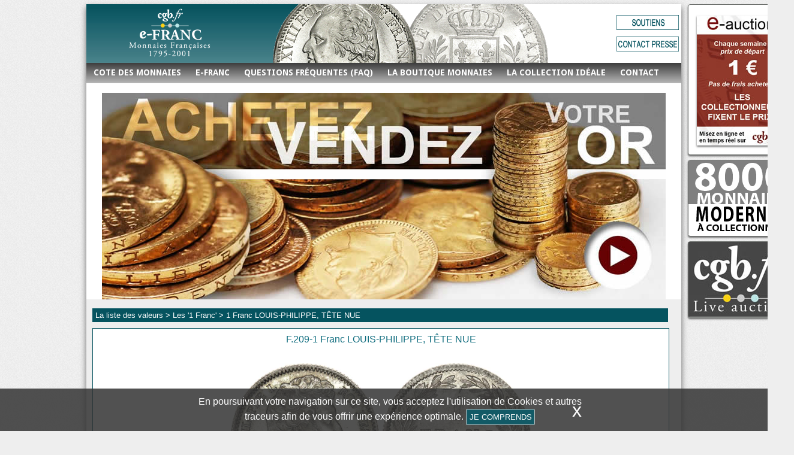

--- FILE ---
content_type: text/html; charset=utf-8
request_url: https://www.lefranc.net/monnaie,1-franc-louis-philippe-tete-nue,209.html
body_size: 3609
content:
<html>
    <head>
    <title>Pièce de monnaie 1 Franc LOUIS-PHILIPPE, TÊTE NUE</title>
<meta name="description" content="Retrouvez la valeur de votre monnaide de 1 Franc LOUIS-PHILIPPE, TÊTE NUE dans le e-Franc, le site de cotation des monnaies françaises" /> 
<meta name="keywords" content="1 Franc,1,Franc,LOUIS-PHILIPPE,,TÊTE,NUE,valeur,piece,e-franc,monnaie,france,française" />
<meta http-equiv="Content-Type" content="text/html; charset=utf-8" /> 

<link href="https://fonts.googleapis.com/css?family=Droid+Sans:400,700" rel="stylesheet" type="text/css" />
<link rel="stylesheet" type="text/css" href="/html/site.css?version=0501" />
<link rel="stylesheet" type="text/css" href="/html//FlexSlider-version-2.2.2-2/flexslider.css?version=0501" />
<link href="/html/fancybox/jquery.fancybox.min.css?version=0501" rel="stylesheet" type="text/css" media="screen"/>
<link rel="stylesheet" type="text/css"  href="./html/numerofranc.css" />



<script type="text/javascript" src="/html/jquery.min.js?version=0501"></script>
<script src="/html/fancybox/jquery.fancybox.min.js?version=0501" type="text/javascript"></script>
<script src="/html/FlexSlider-version-2.2.2-2/jquery.flexslider-min.js?version=0501" type="text/javascript"></script>
<script src="/html/jquery.vticker.min.js?version=0501" type="text/javascript"></script>
<script src="/html/site.js?version=0501" type="text/javascript"></script>
<script src="/html/bnav.js?version=0501" type="text/javascript"></script>
<script src='/html/numerofranc.js?version=0501' type='text/javascript'></script>






</head><body>

<!--
	<div id="information">
		<div  id="infoanimation">
			<div id="infocontenu">
				<div class='titre'>Valeurs faciales</div>
							</div>
		</div>
		<div id="infolien">
			<img src="images/gabarit/valeur-franc.png" alt="Informations" />
			
		</div>
	</div>
-->
	<div id="main">
		<div id='top' ><div id='logo' ><a href='/' ><img src='./images/gabarit/logo_blanc.png' alt='cgb.fr'  /></a></div><div id='img_bandeau' ><img src='./images/gabarit/bandeaux/general_01.png' alt='cgb.fr'  /></div><a href='soutiens-e-franc.pdf' ><img src='./images/gabarit/soutiens.png' alt='La boutique des monnaies françaises 1795-2001' id='lien-soutiens' /></a><a href='http://blog.cgb.fr/contact-relations-medias-numismatique-et-metaux-precieux,1963.html' ><img src='./images/gabarit/contact-presse.png' alt='Contact relation médias numismatique' id='lien-contact-presse' /></a><div id='drapeaux' ></div><div id='explications' ><div id='eauctionsCG' ><ul><li><a href='https://www.cgb.fr/eauctions.html?utm_source=lefranc&amp;utm_medium=banniere&amp;utm_campaign=lien_eauction' ><img src='./images/eauction/eauction.jpg' alt='e-auctions cgb.fr'  /></a></li><li><a href='https://www.cgb.fr/e-auction,catalogue,667.html?utm_source=lefranc&amp;utm_medium=banniere&amp;utm_campaign=lien_eauction' ><img src="https://static3.cgb.fr/images/homepage/ea667.jpg" /><br />
<h3><a href='https://www.cgb.fr/e-auction,catalogue,667.html?utm_source=lefranc&utm_medium=banniere&utm_campaign=lien_eauction'>E-auction n°667</a></h3><h3><a href='https://www.cgb.fr/e-auction,catalogue,667.html?utm_source=lefranc&utm_medium=banniere&utm_campaign=lien_eauction'>Voir tous les lots</a></h3><h4>Clôture : lundi 26 janvier 2026 à partir de 14:00 (Paris)</h4></a></li></ul></div></div><div id='explications2' ><a href='https://www.cgb.fr/boutique,modernes.html?utm_source=lefranc&amp;utm_medium=banniere&amp;utm_campaign=lien_moderne' ><img src='./images/infos/infos_7.jpg' alt='infos'  /></a></div><div id='explications3' ><a href='https://www.cgb.fr/live_auctions.html' ><img src='./images/infos/infos_12.jpg' alt='infos'  /></a></div></div><div id='top_menu' ><h6><a href='index.php'>Cote des monnaies</a></h6><div class='top_menu_data couleur_cotations' ></div><h6><a href='e-franc.html'>E-Franc</a></h6><div class='top_menu_data couleur_efranc' ></div><h6><a href='faq-franc.html'>Questions fréquentes (FAQ)</a></h6><div class='top_menu_data couleur_faq' ></div><h6><a href='https://www.cgb.fr/boutique,modernes.html'>La boutique Monnaies</a></h6><div class='top_menu_data couleur_commander' ></div><h6><a href='http://www.collection-ideale-cgb.net'>La collection idéale</a></h6><div class='top_menu_data couleur_ideale' ></div><h6><a href='mailto:contact@lefranc.net'>contact</a></h6><div class='top_menu_data couleur_contact' ></div><div id='liens' ></div></div><div id='center' ><div class='marginT1'  ><a href='https://www.argent.fr/?utm_source=lefranc&amp;utm_medium=banniere&amp;utm_campaign=lien_or_argent' ><img src='./images/gabarit/cgb-numismatique-or-argent.jpg' alt='Vendez vos monnaies or et argent' id='lien-argentfr' class='marginLRAuto displayblock' /></a></div><div id='fiche_franc' ><div id='navigation' ><a href='sommaire.php' >La liste des valeurs > </a><a href='piece,1-franc.html' >Les '1 Franc'</a> > <h1>1 Franc LOUIS-PHILIPPE, TÊTE NUE</h1></div><div id='titre_fiche' ><h2>F.209-1 Franc LOUIS-PHILIPPE, TÊTE NUE</h2><br /><br />
<div id='fiche_precedente' ></div><div id='fiche_suivante' ></div><a data-fancybox="group" data-src="https://www.lefranc.net/images/franc/f209.jpg" href="javascript:;" data-type="image" data-caption="1 Franc LOUIS-PHILIPPE, TÊTE NUE" title="1 Franc LOUIS-PHILIPPE, TÊTE NUE" id='imagea'><img src='./images/franc/f209.jpg' alt='' width='500' /></a></div><table id='table_franc' border='4'>
<tr class='entete'>
<td rowspan='2'>N° de FRANC</td>
<td rowspan='2'>Date</td>
<td rowspan='2'>Atelier</td>
<td colspan='6' class='eurodollar'>Prix en 
<input type='radio' name='f_monnaie'  value='E'   checked='checked'  />Euros<input type='radio' name='f_monnaie'  value='D'     />Dollars</td>
<td rowspan='2'><a data-fancybox="" data-src="./etat.html" href="javascript:;" data-type="ajax"  >Grade dans la<br />Collection Idéale</a></td>
</tr>
<tr class='entete'>
<td align='center'>B 10 (<span class='monnaie_colonne'>€</span>)</td>
<td align='center'>TB 25 (<span class='monnaie_colonne'>€</span>)</td>
<td align='center'>TTB 45 (<span class='monnaie_colonne'>€</span>)</td>
<td align='center'>SUP 58 (<span class='monnaie_colonne'>€</span>)</td>
<td align='center'>SPL 63 (<span class='monnaie_colonne'>€</span>)</td>
<td align='center'>FDC 65 (<span class='monnaie_colonne'>€</span>)</td>
</tr>
<tr class='ligne1'>
<td >F.209/1</td>
<td >1831</td>
<td >A&nbsp;&nbsp;<i></i></td>
<td class='prix'><div class='euro' >90,00</div><div class='dollar displaynone' >105,30</div></td>
<td class='prix'><div class='euro' >140,00</div><div class='dollar displaynone' >163,80</div></td>
<td class='prix'><div class='euro' >280,00</div><div class='dollar displaynone' >327,60</div></td>
<td class='prix'><div class='euro' >600,00</div><div class='dollar displaynone' >702,00</div></td>
<td class='prix'><div class='euro' >950,00</div><div class='dollar displaynone' >1 111,50</div></td>
<td class='prix'><div class='euro' >1 800,00</div><div class='dollar displaynone' >2 106,00</div></td>
<td class='grade'></a><a data-fancybox="group" data-src="https://www.collection-ideale-cgb.net/images/ideal/f209_001_66.jpg" href="javascript:;" data-type="image" data-caption="Numéro : 209/1" title="Numéro : 209/1" >66</td>
</tr>
<tr class='ligne2'>
<td >F.209/2</td>
<td >1831</td>
<td >B&nbsp;&nbsp;<i></i></td>
<td class='prix'><div class='euro' >100,00</div><div class='dollar displaynone' >117,00</div></td>
<td class='prix'><div class='euro' >150,00</div><div class='dollar displaynone' >175,50</div></td>
<td class='prix'><div class='euro' >300,00</div><div class='dollar displaynone' >351,00</div></td>
<td class='prix'><div class='euro' >650,00</div><div class='dollar displaynone' >760,50</div></td>
<td class='prix'><div class='euro' >1 100,00</div><div class='dollar displaynone' >1 287,00</div></td>
<td class='prix'>---</td>
<td class='grade'></a><a data-fancybox="group" data-src="https://www.collection-ideale-cgb.net/images/ideal/f209_002_63.jpg" href="javascript:;" data-type="image" data-caption="Numéro : 209/2" title="Numéro : 209/2" >63</td>
</tr>
<tr class='ligne1'>
<td >F.209/3</td>
<td >1831</td>
<td >BB&nbsp;&nbsp;<i></i></td>
<td class='prix'><div class='euro' >280,00</div><div class='dollar displaynone' >327,60</div></td>
<td class='prix'><div class='euro' >450,00</div><div class='dollar displaynone' >526,50</div></td>
<td class='prix'><div class='euro' >900,00</div><div class='dollar displaynone' >1 053,00</div></td>
<td class='prix'><div class='euro' >1 800,00</div><div class='dollar displaynone' >2 106,00</div></td>
<td class='prix'>---</td>
<td class='prix'>---*</td>
<td class='grade'></a><a data-fancybox="group" data-src="https://www.collection-ideale-cgb.net/images/ideal/f209_003_60.jpg" href="javascript:;" data-type="image" data-caption="Numéro : 209/3" title="Numéro : 209/3" >60</td>
</tr>
<tr class='ligne2'>
<td >F.209/4</td>
<td >1831</td>
<td >D&nbsp;&nbsp;<i></i></td>
<td class='prix'><div class='euro' >100,00</div><div class='dollar displaynone' >117,00</div></td>
<td class='prix'><div class='euro' >200,00</div><div class='dollar displaynone' >234,00</div></td>
<td class='prix'><div class='euro' >450,00</div><div class='dollar displaynone' >526,50</div></td>
<td class='prix'>---</td>
<td class='prix'>---</td>
<td class='prix'>---</td>
<td class='grade'></a><a data-fancybox="group" data-src="https://www.collection-ideale-cgb.net/images/ideal/f209_004_45.jpg" href="javascript:;" data-type="image" data-caption="Numéro : 209/4" title="Numéro : 209/4" >45</td>
</tr>
<tr class='ligne1'>
<td >F.209/5</td>
<td >1831</td>
<td >H&nbsp;&nbsp;<i></i></td>
<td class='prix'><div class='euro' >200,00</div><div class='dollar displaynone' >234,00</div></td>
<td class='prix'><div class='euro' >350,00</div><div class='dollar displaynone' >409,50</div></td>
<td class='prix'><div class='euro' >600,00</div><div class='dollar displaynone' >702,00</div></td>
<td class='prix'><div class='euro' >1 300,00</div><div class='dollar displaynone' >1 521,00</div></td>
<td class='prix'><div class='euro' >2 500,00</div><div class='dollar displaynone' >2 925,00</div></td>
<td class='prix'>---</td>
<td class='grade'></a><a data-fancybox="group" data-src="https://www.collection-ideale-cgb.net/images/ideal/f209_005_63.jpg" href="javascript:;" data-type="image" data-caption="Numéro : 209/5" title="Numéro : 209/5" >63</td>
</tr>
<tr class='ligne2'>
<td >F.209/6</td>
<td >1831</td>
<td >I&nbsp;&nbsp;<i></i></td>
<td class='prix'><div class='euro' >200,00</div><div class='dollar displaynone' >234,00</div></td>
<td class='prix'><div class='euro' >350,00</div><div class='dollar displaynone' >409,50</div></td>
<td class='prix'><div class='euro' >600,00</div><div class='dollar displaynone' >702,00</div></td>
<td class='prix'><div class='euro' >1 300,00</div><div class='dollar displaynone' >1 521,00</div></td>
<td class='prix'>---</td>
<td class='prix'>---</td>
<td class='grade'></a><a data-fancybox="group" data-src="https://www.collection-ideale-cgb.net/images/ideal/f209_006_58.jpg" href="javascript:;" data-type="image" data-caption="Numéro : 209/6" title="Numéro : 209/6" >58</td>
</tr>
<tr class='ligne1'>
<td >F.209/7</td>
<td >1831</td>
<td >K&nbsp;&nbsp;<i></i></td>
<td class='prix'><div class='euro' >150,00</div><div class='dollar displaynone' >175,50</div></td>
<td class='prix'><div class='euro' >250,00</div><div class='dollar displaynone' >292,50</div></td>
<td class='prix'><div class='euro' >500,00</div><div class='dollar displaynone' >585,00</div></td>
<td class='prix'><div class='euro' >1 000,00</div><div class='dollar displaynone' >1 170,00</div></td>
<td class='prix'><div class='euro' >2 000,00</div><div class='dollar displaynone' >2 340,00</div></td>
<td class='prix'>---</td>
<td class='grade'></a><a data-fancybox="group" data-src="https://www.collection-ideale-cgb.net/images/ideal/f209_007_63.jpg" href="javascript:;" data-type="image" data-caption="Numéro : 209/7" title="Numéro : 209/7" >63</td>
</tr>
<tr class='ligne2'>
<td >F.209/8</td>
<td >1831</td>
<td >L&nbsp;&nbsp;<i></i></td>
<td class='prix'>---</td>
<td class='prix'>---</td>
<td class='prix'>---</td>
<td class='prix'>---</td>
<td class='prix'>---</td>
<td class='prix'>---*</td>
<td class='grade'></td>
</tr>
<tr class='ligne1'>
<td >F.209/9</td>
<td >1831</td>
<td >M&nbsp;&nbsp;<i></i></td>
<td class='prix'><div class='euro' >120,00</div><div class='dollar displaynone' >140,40</div></td>
<td class='prix'><div class='euro' >200,00</div><div class='dollar displaynone' >234,00</div></td>
<td class='prix'><div class='euro' >450,00</div><div class='dollar displaynone' >526,50</div></td>
<td class='prix'>---</td>
<td class='prix'>---</td>
<td class='prix'>---</td>
<td class='grade'></a><a data-fancybox="group" data-src="https://www.collection-ideale-cgb.net/images/ideal/f209_009_50.jpg" href="javascript:;" data-type="image" data-caption="Numéro : 209/9" title="Numéro : 209/9" >50</td>
</tr>
<tr class='ligne2'>
<td >F.209/10</td>
<td >1831</td>
<td >Q&nbsp;&nbsp;<i></i></td>
<td class='prix'><div class='euro' >300,00</div><div class='dollar displaynone' >351,00</div></td>
<td class='prix'><div class='euro' >550,00</div><div class='dollar displaynone' >643,50</div></td>
<td class='prix'>---</td>
<td class='prix'>---</td>
<td class='prix'>---</td>
<td class='prix'>---*</td>
<td class='grade'></a><a data-fancybox="group" data-src="https://www.collection-ideale-cgb.net/images/ideal/f209_010_12.jpg" href="javascript:;" data-type="image" data-caption="Numéro : 209/10" title="Numéro : 209/10" >12</td>
</tr>
<tr class='ligne1'>
<td >F.209/11</td>
<td >1831</td>
<td >T&nbsp;&nbsp;<i></i></td>
<td class='prix'><div class='euro' >150,00</div><div class='dollar displaynone' >175,50</div></td>
<td class='prix'><div class='euro' >250,00</div><div class='dollar displaynone' >292,50</div></td>
<td class='prix'><div class='euro' >500,00</div><div class='dollar displaynone' >585,00</div></td>
<td class='prix'><div class='euro' >1 000,00</div><div class='dollar displaynone' >1 170,00</div></td>
<td class='prix'><div class='euro' >2 000,00</div><div class='dollar displaynone' >2 340,00</div></td>
<td class='prix'>---</td>
<td class='grade'></a><a data-fancybox="group" data-src="https://www.collection-ideale-cgb.net/images/ideal/f209_011_64.jpg" href="javascript:;" data-type="image" data-caption="Numéro : 209/11" title="Numéro : 209/11" >64</td>
</tr>
<tr class='ligne2'>
<td >F.209/12</td>
<td >1831</td>
<td >W&nbsp;&nbsp;<i></i></td>
<td class='prix'><div class='euro' >90,00</div><div class='dollar displaynone' >105,30</div></td>
<td class='prix'><div class='euro' >140,00</div><div class='dollar displaynone' >163,80</div></td>
<td class='prix'><div class='euro' >280,00</div><div class='dollar displaynone' >327,60</div></td>
<td class='prix'><div class='euro' >450,00</div><div class='dollar displaynone' >526,50</div></td>
<td class='prix'><div class='euro' >900,00</div><div class='dollar displaynone' >1 053,00</div></td>
<td class='prix'><div class='euro' >1 400,00</div><div class='dollar displaynone' >1 638,00</div></td>
<td class='grade'></a><a data-fancybox="group" data-src="https://www.collection-ideale-cgb.net/images/ideal/f209_012_65.jpg" href="javascript:;" data-type="image" data-caption="Numéro : 209/12" title="Numéro : 209/12" >65</td>
</tr>
</table>
<div id='lien_boutique' ><div id='logo1' ><img src='./images/gabarit/logo_noir_petit.png' alt='cgb'  /></div><div id='texte' ><a href='https://cgb.fr/monnaies_modernes_france,1-franc.html' >Retrouvez les monnaies <b> de 1 Franc </b> disponibles dans la boutique cgb.fr</a></div><div id='logo2' ><img src='./images/gabarit/logo_noir_petit.png' alt='cgb'  /></div></div><div id='lien_franc' ><div id='logo3' ><img src='./images/gabarit/logo_noir_petit.png' alt='cgb'  /></div><div id='texte' ><a href='https://www.cgb.fr/le-franc-poche-sous-la-direction-de-joel-cornu,lf2023,a.html?utm_source=lefranc&amp;utm_medium=banniere&amp;utm_campaign=lien_franc2023' ><img src='./images/gabarit/lefrancps.jpg' alt='Les monnaies françaises'  /><span>Commandez la dernière édition du livre.</span><img src='./images/gabarit/lefrancps.jpg' alt='Les monnaies françaises'  /></a></div><div id='logo4' ><img src='./images/gabarit/logo_noir_petit.png' alt='cgb'  /></div></div></div></div><div id='bottom' class='couleur2'><div id='pied' ><span class='blocpub'><a href='/' ><img src='./images/gabarit/logo_blanc.png' alt='cgb.fr'  /></a></span><span class='blocpub'><a href='https://www.cgb.fr/boutique,modernes.html' ><img src='./images/gabarit/bandeau_modernes_fr.jpg' alt='La boutique des monnaies françaises 1795-2001' id='lien-boutique' />La boutique cgb.fr</a></span><span class='blocpub'><a href='http://www.collection-ideale-cgb.net' ><img src='./images/gabarit/lien-ci.png' alt='La collection idéale' id='lien-ci' />La collection idéale</a></span><span class='blocpub'><a href='https://www.cgb.fr/bn/index.html' ><img src='./images/gabarit/bandeau_bn.jpg' alt='Le Bulletin Numismatique' id='lien-bn' />Le Bulletin Numismatique</a></span><span class='blocpub'><a href='http://www.amisdufranc.org' ><img src='./images/gabarit/bandeau_adf.jpg' alt='Les Amis du Franc' id='adf' />Les amis du Franc</a></span></div><div id='infos-societe' ><a href='http://www.cgb.fr' ><img src='./images/gabarit/cgbfr.png' alt='La boutique des monnaies françaises 1795-2001' id='lien-cgbfr' /></a><br />
cgb.fr - 36,rue Vivienne - F-75002 PARIS - FRANCE - mail: <a href='mailto:contact@lefranc.net' >contact@lefranc.net</a><br />
<a data-fancybox="" data-src="./mentions_legales.html" href="javascript:;" data-type="ajax"  >Mentions légales</a> - Copyright ©1996-2018 - cgb.fr - Tous droits réservés<br />
<a href='http://www.legifrance.gouv.fr/affichCode.do?cidTexte=LEGITEXT000006069414&amp;dateTexte=20111108' >La propriété de toutes les informations et images présentes sur ce site e-FRANC est protégée par le code de la Propriété intellectuelle du 11/09/2011 : Accès au texte de loi.</a></div></div>	</div>
	<div id="cookies">
		<div class="cookies-inner">
		<p class="message">En poursuivant votre navigation sur ce site, vous acceptez l'utilisation de Cookies et autres traceurs afin de vous offrir une expérience optimale.</p>
		<button>Je comprends</button>
		<a class="croix">x</a>
		</div>
	</div>
   
<script type="text/javascript">

  var _gaq = _gaq || [];
  _gaq.push(['_setAccount', 'UA-27021629-1']);
  _gaq.push(['_trackPageview']);

  (function() {
    var ga = document.createElement('script'); ga.type = 'text/javascript'; ga.async = true;
    ga.src = ('https:' == document.location.protocol ? 'https://ssl' : 'http://www') + '.google-analytics.com/ga.js';
    var s = document.getElementsByTagName('script')[0]; s.parentNode.insertBefore(ga, s);
  })();

</script>

</body>
</html>


	


--- FILE ---
content_type: text/css
request_url: https://www.lefranc.net/html/site.css?version=0501
body_size: 3677
content:
/* reset */
html, body, div, span, applet, object, iframe,
h1, h2, h3, h4, h5, h6, p, blockquote, pre,
a, abbr, acronym, address, big, cite, code,
del, dfn, em, img, ins, kbd, q, s, samp,
small, strike, strong, sub, sup, tt, var,
b, u, i, center,
dl, dt, dd, ol, ul, li,
fieldset, form, label, legend,
table, caption, tbody, tfoot, thead, tr, th, td,
article, aside, canvas, details, embed, 
figure, figcaption, footer, header, hgroup, 
menu, nav, output, ruby, section, summary,
time, mark, audio, video {
	margin: 0;
	padding: 0;
	border: 0;
	font-size: 100%;
	font: inherit;
	vertical-align: baseline;
}
/* HTML5 display-role reset for older browsers */
article, aside, details, figcaption, figure, 
footer, header, hgroup, menu, nav, section {
	display: block;
}
body {
	line-height: 1;
}
ol, ul {
	list-style: none;
}
blockquote, q {
	quotes: none;
}
blockquote:before, blockquote:after,
q:before, q:after {
	content: '';
	content: none;
}
table {
	border-collapse: collapse;
	border-spacing: 0;
}

h1{
    display: inline;
}


/* balise globables */
.clearboth{clear: both;}
.floatright{float: right;}
.floatleft{float: left;}
.displaynone{display: none;}
.displayblock{display: block;}
.marginLRAuto{margin-left:auto;margin-right:auto;}
.marginT1{margin-top:1rem;}
/* couleur principale du site */
.couleur_boutique{background-color: #05535F; color:white;}
#top		{background-image: url(/images/gabarit/bandeau_boutique.jpg)	}
#top_menu{ background-color: black}
#center	{ background-color: white; color: #106d7f}
#bottom	{ background-color:  #106d7f	}
#top_menu h5 a:hover { border-top-color: #106d7f; }
.couleur1 { background-color:  #106d7f; color: white;}	/* fond + face */
.couleur2 { color: white;}	
.couleur2 a{text-decoration: none; color:  inherit;}		/* face */



/* corps de la page */
body{background-color:#eeeeee; font-family: Arial, Helvetica, sans-serif;padding: 5px 0px;background-image: url(/images/gabarit/fond.png);}

/* gabarit de la page */
#main{
    margin:2px;
    background-color: white;
    width:992px;
    margin-left:auto;
    margin-right: auto;
    -moz-box-shadow: 0 0 10px grey;
    -webkit-box-shadow: 0 0 10px grey;
    box-shadow: #666 0px 5px 10px;
    behavior: url('/html/PIE.htc');
    }

/* structure du site */
#top {height: 98px; position: relative }
#top_menu{height: 34px; font-size:14px; font-weight: bold; color: white ;  background-image: url(/images/gabarit/fond_menu_top.jpg); background-repeat: repeat-x;  position: relative;}
#center	{width:992px; position: relative;}
#bottom {padding:6px;margin:0;font-size:12px;position: relative;}


/*------------Haut de page -------------------*/
/* menu  et liens */
#top_menu h5,h6{float: left; height:25px; padding-left: 12px; padding-right: 12px; padding-top:9px;  cursor: pointer; text-transform: uppercase; font-weight: 700;font-size: 14px;font-family: 'Droid Sans', Arial, Helvetica, sans-serif;}
#top_menu h5 a,h6 a,h5 a:hover {color: white; text-decoration: none;  }
#top_menu h6:hover {background-color:#05535F;	color: white; text-decoration: none;}


/* top de la page */
#top #logo img{position:absolute;left: 70px;top: 5px;}
#top #img_bandeau img {position:absolute;left: 220px;top: 0px;}
#top #img_votef10 img {position:absolute;right: 120px;top: 10px;}
#top #lien-soutiens{ position:absolute;	right: 4px; top:18px;	margin-top: 0px; width: 104px;height:25px;}
#top #lien-contact-presse{ position:absolute;	right: 4px; top:54px;	margin-top: 0px; width: 104px;height:25px;}
#top #drapeaux {position:absolute;right: 0px;top:70px;height:23px;width: 60px;}

/* Classes pour les drapeaux  */
.drp {margin:0 5px;display:inline-block;width:29px;height:17px;background-image: url(/images/gabarit/drapeaux.png);background-repeat: no-repeat;}
.fr{background-position:0px 0px;}
.en{background-position:-36px -17px;}
.de{background-position:0px -17px;}
.es{background-position:-72px 0px;}
.it{background-position:-36px -0px;}



/*------------Home page-------------------*/

/*Barres de titre home page*/
#center .barre {height: 36px;color: white;}
#center .barre img{display: inline-block;}
#center .barre h2 {padding-left: 40px; padding-top:10px;text-transform: uppercase; font-family: 'Droid Sans', 'Arial', sans-serif;font-weight: 700;font-size: 14px;}

/* premier bloc haut du centre de la home*/
#center #home_efranc {width: 960px; overflow: hidden;display:inline-block;padding: 0px 0px 0px 24px;position: relative;}
#center #home_efranc .barre_menu{background-color:#05535F;text-transform: uppercase; font-size:14px; font-weight: bold; color: white ;  text-align: center;line-height: 2rem;margin-bottom:5px;}

/* Bloc de droite contenant les valeurs */
#center #home_cote { float:right;width:295px; min-height: 425px;font-size:14px;text-align:center;margin: 12px 18px 12px 12px;;overflow:hidden;
    background: -webkit-gradient(linear, 0 0, 0 bottom, from(#FFF), to(#CCC));
    background: -webkit-linear-gradient(#FFF, #CCC);
    background: -moz-linear-gradient(#FFF, #CCC);
    background: -ms-linear-gradient(#FFF, #CCC);
    background: -o-linear-gradient(#FFF, #CCC);
    background: linear-gradient(#FFF, #CCC);
    -pie-background: linear-gradient(#FFF, #CCC);
    behavior: url('/html/PIE.htc');
}

#center #home_efranc #home_cote ul {padding: 10px 0px 10px 60px;list-style-type: none;}
#center #home_efranc #home_cote li {text-align: left;line-height: 1.1em;}
#center #home_efranc #home_cote li a{color:inherit;text-decoration: none;}
#center #home_efranc #home_cote li a:hover{background-color:#05535F;color:#FFF;text-decoration: none;}
#center #home_efranc #home_cote li  strong{text-decoration: underline;}


/* Bloc de gauche contenant le slide des monnaies */
#center #home_efranc #bloc_accueil {margin: 12px 12px 12px 2px;overflow:hidden;font-size:15px;
    min-height: 425px;
    behavior: url('/html/PIE.htc');
    }

#center #home_efranc #bloc_accueil #slide_monnaies{
    margin:20px;
}


#center #home_efranc #bloc_accueil #lien-images{color:#FFF;background-color:#05535F;
    font-size:20px;padding:12px 8px 12px 8px;
    margin-left: 200px;
    margin-bottom: 58px;
}

#center #home_efranc #bloc_accueil #lien-images a{
    text-decoration:none;
    color:white;
}




/* Bloc bas à gauche contenant la présentation du e-Franc */
#center #home_infos {width: 650px; min-height: 425px;overflow: hidden;display:inline-block;padding: 12px 0px 0px 0px;position: relative;}
#center #home_infos span {padding:10px 10px 0 10px;display:block;font-size: 14px;color: inherit;text-align: justify;}
#center #home_infos h4{margin: 12px 0px 0px 34px;font-size: 14px;font-weight: 700;}
#center #home_infos ul {margin: 4px 20px 0px 50px;list-style-type:disc}
#center #home_infos li {font-weight: 700;padding: 10px 2px 0px 2px;font-size: 12px;}
#center #home_infos li a{color:inherit;text-decoration: none;}


/* Bloc bas à droite contenant la présentation FRANC IX */
#center #home_franc10 {width: 292px; min-height: 425px;padding-top: 12px;display:inline-block;float:right;margin-right:18px;}
#center #home_franc10 span {padding:10px 10px 0 10px;display:block;font-size: 14px;color: inherit;text-align: center;}
#center #home_franc10 strong{text-transform: uppercase;color:#05535F;font-weight: 700;}
#center #home_franc10 a{color:inherit;text-decoration: none;}
#center #home_franc10 ul {margin: 2px 0px 0px 70px;list-style-type:disc}
#center #home_franc10 li {font-weight: 700;padding: 12px 2px 0px 2px;font-size: 12px;}
#center #home_franc10 li a{color:inherit;text-decoration: none;}
#center #home_franc10 #lefranc10 {display:block;margin-right: auto;margin-left:auto;margin-top:5px;text-align:center;}




/*------------Bas de page-------------------*/
#bottom  #pied .blocpub{display:inline-block; vertical-align:bottom; text-align:center;float: left;margin: 5px 20px 1px 20px;}
#bottom  #pied .blocpub img{display: block;margin: 2px;}
#bottom  #infos-societe{clear: both;text-align: center;margin:5px;}


/*------------DIV slide de coté-------------------*/

/*Bandeau d'afficahge du titre en haut de page efranc faq sommaire */
#navigation{
	width: 950px;
	margin-left: 10px;
	background-color: #05535f;
	color: white;
	padding: 5px;
	margin-top: 10px;
	font-size: 13px;
	margin-bottom: 10px;
}

#navigation a {	color: white; text-decoration: none;}
#navigation a:hover{	text-decoration: underline;}



/*Bandeau  pour afficher le lien vers la boutique modernes par valeur */
#lien_boutique{ width: 953px; height: 50px; font-size: 13px; margin-left: 10px; margin-top: 1px; border-color: #05535f; border-width: 1px; border-style: solid; background-color: #f8f8f8; margin-bottom: 10px; padding-left: 5px; }
#lien_boutique #logo1{	margin-top: 2px;	float: left; }
#lien_boutique #logo2{	margin-top: 2px;	float: right;  margin-right: 3px;}
#lien_boutique #texte{ float: left; font-size: 14px; height: 20px; width: 840px; text-align: center; padding-top: 15px; }
#lien_boutique #texte a{ color: #106d7f; text-decoration: none; }
#lien_boutique #texte a:hover{ text-decoration: underline; }



/*Bandeau  pour afficher le lien vers le franc */
#lien_franc{ width: 953px; height: 52px; font-size: 13px; margin-left: 10px; margin-top: 1px; border-color: #05535f; border-width: 1px; border-style: solid; background-color: #f8f8f8; margin-bottom: 10px; padding-left: 5px; }
#lien_franc #logo3{	margin-top: 2px;	float: left; }
#lien_franc #logo4{	margin-top: 2px;	float: right;  margin-right: 3px;}
#lien_franc #texte{ float: left; font-size: 14px; height: 20px; width: 840px; text-align: center; padding-top: 3px;}
#lien_franc #texte a{color: #106d7f; text-decoration: none;}
#lien_franc #texte a:hover{ text-decoration: underline;}
#lien_franc #texte span {display:inline-block;vertical-align: middle;padding-bottom: 35px;}

/*Contenu explication e-auction */



#affichage {
	width: 175px;
	height:232px;
	position:absolute;
	left:-188px;
	top:0px;
	padding: 8px 0px 10px 0px;
	color: white;
	font-size: 12px;
	background-color:  #FFF;
	border: 1px solid #6C6F6C;
	-webkit-border-radius: 4px;
	-moz-border-radius: 4px;
	border-radius: 4px;
	-webkit-box-shadow: #666 0px 2px 3px;
	-moz-box-shadow: #666 0px 2px 3px;
	box-shadow: #666 0px 2px 3px;
	line-height: 16px;

}

#affichage img{
display:block;
margin-right:auto;
margin-left:auto;
/*-webkit-box-shadow: #666 0px 2px 3px;
	-moz-box-shadow: #666 0px 2px 3px;
	box-shadow: #666 0px 2px 3px;*/

}
#affichage2 {
	width: 175px;
	height:126px;
	position:absolute;
	left:-188px;
	top:260px;
	/*padding: 8px 4px 10px 4px;*/
	color: white;
	font-size: 12px;
	background-color:  #FFF;
	border: 1px solid #6C6F6C;
	-webkit-border-radius: 4px;
	-moz-border-radius: 4px;
	border-radius: 4px;
	-webkit-box-shadow: #666 0px 2px 3px;
	-moz-box-shadow: #666 0px 2px 3px;
	box-shadow: #666 0px 2px 3px;
	line-height: 16px;

}

#affichage2 img{
display:block;

margin:auto;
-webkit-box-shadow: #666 0px 2px 3px;
	-moz-box-shadow: #666 0px 2px 3px;
	box-shadow: #666 0px 2px 3px;

}

#affichage3 {
	width: 175px;
	height:126px;
	position:absolute;
	left:-188px;
	top:396px;
	/*padding: 8px 4px 10px 4px;*/
	color: white;
	font-size: 12px;
	background-color:  #FFF;
	border: 1px solid #6C6F6C;
	-webkit-border-radius: 4px;
	-moz-border-radius: 4px;
	border-radius: 4px;
	-webkit-box-shadow: #666 0px 2px 3px;
	-moz-box-shadow: #666 0px 2px 3px;
	box-shadow: #666 0px 2px 3px;
	line-height: 16px;

}

#affichage3 img{
display:block;
margin-right:auto;
margin-left:auto;
-webkit-box-shadow: #666 0px 2px 3px;
	-moz-box-shadow: #666 0px 2px 3px;
	box-shadow: #666 0px 2px 3px;

}


#affichage4 {
	width: 175px;
	height:63px;
	position:absolute;
	left:-188px;
	top:530px;
	/*padding: 8px 4px 10px 4px;*/
	color: white;
	font-size: 12px;
	background-color:  #FFF;
	border: 1px solid #6C6F6C;
	-webkit-border-radius: 4px;
	-moz-border-radius: 4px;
	border-radius: 4px;
	-webkit-box-shadow: #666 0px 2px 3px;
	-moz-box-shadow: #666 0px 2px 3px;
	box-shadow: #666 0px 2px 3px;
	line-height: 16px;

}

#affichage4 img{
display:block;
margin-right:auto;
margin-left:auto;
-webkit-box-shadow: #666 0px 2px 3px;
	-moz-box-shadow: #666 0px 2px 3px;
	box-shadow: #666 0px 2px 3px;

}

#affichage5 {
	width: 175px;
	height:63px;
	position:absolute;
	left:-188px;
	top:602px;
	/*padding: 8px 4px 10px 4px;*/
	color: white;
	font-size: 12px;
	background-color:  #FFF;
	border: 1px solid #6C6F6C;
	-webkit-border-radius: 4px;
	-moz-border-radius: 4px;
	border-radius: 4px;
	-webkit-box-shadow: #666 0px 2px 3px;
	-moz-box-shadow: #666 0px 2px 3px;
	box-shadow: #666 0px 2px 3px;
	line-height: 16px;

}

#affichage5 img{
display:block;
margin-right:auto;
margin-left:auto;
-webkit-box-shadow: #666 0px 2px 3px;
	-moz-box-shadow: #666 0px 2px 3px;
	box-shadow: #666 0px 2px 3px;

}

#affichage6 {
	width: 175px;
	height:63px;
	position:absolute;
	left:-188px;
	top:676px;
	/*padding: 8px 4px 10px 4px;*/
	color: white;
	font-size: 12px;
	background-color:  #FFF;
	border: 1px solid #6C6F6C;
	-webkit-border-radius: 4px;
	-moz-border-radius: 4px;
	border-radius: 4px;
	-webkit-box-shadow: #666 0px 2px 3px;
	-moz-box-shadow: #666 0px 2px 3px;
	box-shadow: #666 0px 2px 3px;
	line-height: 16px;

}

#affichage6 img{
display:block;
margin-right:auto;
margin-left:auto;
-webkit-box-shadow: #666 0px 2px 3px;
	-moz-box-shadow: #666 0px 2px 3px;
	box-shadow: #666 0px 2px 3px;

}




#explications {
	width: 175px;
	height:232px;
	position:absolute;
	right:-188px;
	top:0px;
	padding: 8px 0px 10px 0px;
	color: white;
	font-size: 12px;
	background-color:  #FFF;
	border: 1px solid #6C6F6C;
	-webkit-border-radius: 4px;
	-moz-border-radius: 4px;
	border-radius: 4px;
	-webkit-box-shadow: #666 0px 2px 3px;
	-moz-box-shadow: #666 0px 2px 3px;
	box-shadow: #666 0px 2px 3px;
	line-height: 16px;

}

#explications img{
display:block;
margin-right:auto;
margin-left:auto;
-webkit-box-shadow: #666 0px 2px 3px;
	-moz-box-shadow: #666 0px 2px 3px;
	box-shadow: #666 0px 2px 3px;

}

#explications2 {
	width: 175px;
	height:126px;
	position:absolute;
	right:-188px;
	top:260px;
	/*padding: 8px 4px 10px 4px;*/
	color: white;
	font-size: 12px;
	background-color:  #FFF;
	border: 1px solid #6C6F6C;
	-webkit-border-radius: 4px;
	-moz-border-radius: 4px;
	border-radius: 4px;
	-webkit-box-shadow: #666 0px 2px 3px;
	-moz-box-shadow: #666 0px 2px 3px;
	box-shadow: #666 0px 2px 3px;
	line-height: 16px;

}
#explications2 img{
display:block;
margin-right:auto;
margin-left:auto;
/*-webkit-box-shadow: #666 0px 2px 3px;
	-moz-box-shadow: #666 0px 2px 3px;
	box-shadow: #666 0px 2px 3px;*/

}

#explications3 {
	width: 175px;
	height:126px;
	position:absolute;
	right:-188px;
	top:396px;
	/*padding: 8px 4px 10px 4px;*/
	color: white;
	font-size: 12px;
	background-color:  #FFF;
	border: 1px solid #6C6F6C;
	-webkit-border-radius: 4px;
	-moz-border-radius: 4px;
	border-radius: 4px;
	-webkit-box-shadow: #666 0px 2px 3px;
	-moz-box-shadow: #666 0px 2px 3px;
	box-shadow: #666 0px 2px 3px;
	line-height: 16px;

}
#explications3 img{
display:block;
margin-right:auto;
margin-left:auto;
/*-webkit-box-shadow: #666 0px 2px 3px;
	-moz-box-shadow: #666 0px 2px 3px;
	box-shadow: #666 0px 2px 3px;*/

}
#explications4 {
	width: 175px;
	height:63px;
	position:absolute;
	right:-188px;
	top:530px;
	/*padding: 8px 4px 10px 4px;*/
	color: white;
	font-size: 12px;
	background-color:  #FFF;
	border: 1px solid #6C6F6C;
	-webkit-border-radius: 4px;
	-moz-border-radius: 4px;
	border-radius: 4px;
	-webkit-box-shadow: #666 0px 2px 3px;
	-moz-box-shadow: #666 0px 2px 3px;
	box-shadow: #666 0px 2px 3px;
	line-height: 16px;

}
#explications4 img{
display:block;
margin-right:auto;
margin-left:auto;
-webkit-box-shadow: #666 0px 2px 3px;
	-moz-box-shadow: #666 0px 2px 3px;
	box-shadow: #666 0px 2px 3px;

}

#explications5 {
	width: 175px;
	height:63px;
	position:absolute;
	right:-188px;
	top:602px;
	/*padding: 8px 4px 10px 4px;*/
	color: white;
	font-size: 12px;
	background-color:  #FFF;
	border: 1px solid #6C6F6C;
	-webkit-border-radius: 4px;
	-moz-border-radius: 4px;
	border-radius: 4px;
	-webkit-box-shadow: #666 0px 2px 3px;
	-moz-box-shadow: #666 0px 2px 3px;
	box-shadow: #666 0px 2px 3px;
	line-height: 16px;

}
#explications5 img{
display:block;
margin-right:auto;
margin-left:auto;
-webkit-box-shadow: #666 0px 2px 3px;
	-moz-box-shadow: #666 0px 2px 3px;
	box-shadow: #666 0px 2px 3px;

}

#explications6 {
	width: 175px;
	height:63px;
	position:absolute;
	right:-188px;
	top:676px;
	/*padding: 8px 4px 10px 4px;*/
	color: white;
	font-size: 12px;
	background-color:  #FFF;
	border: 1px solid #6C6F6C;
	-webkit-border-radius: 4px;
	-moz-border-radius: 4px;
	border-radius: 4px;
	-webkit-box-shadow: #666 0px 2px 3px;
	-moz-box-shadow: #666 0px 2px 3px;
	box-shadow: #666 0px 2px 3px;
	line-height: 16px;

}
#explications6 img{
display:block;
margin-right:auto;
margin-left:auto;
-webkit-box-shadow: #666 0px 2px 3px;
	-moz-box-shadow: #666 0px 2px 3px;
	box-shadow: #666 0px 2px 3px;

}

#eauctionsCG a{
color:#660000;
text-decoration:none;
}

#eauctionsCG li{
height:217px;
padding-bottom:10px;
}


#eauctionsCG li h3{
text-align: center;
font-size:14px;
font-weight:bold;
}

#eauctionsCG li h4{
text-align: center;
font-size:14px;

}

#eauctionsCG li h4{
text-align:center;
color:#660000;
}
/*Contenu complet du slide de coté pour affichage des valeurs */
#information{
	/*position:  fixed;*/
	/*float: right;*/
	right: 0;

	z-index: 100;
	/*min-height: 150px;*/
	/*margin-top: 18px;*/
}
#lefranc10p {width:107px;margin-right: auto;margin-left:auto;margin-top:5px;text-align:center;}
#information a span{text-align: center;font-weight: bold;}


/*Bandeau verticale pour activer l'affichage du tableau' */
#infolien{ float: right;  margin-top: 10px;}
#infolien a{ display: block; width: 27px; min-height: 150px;  }
#infoanimation { display: none; float: right; width: 0px; min-height: 150px; }

/*Tableau du slide de coté pour affichage des valeurs */
#infocontenu {
	width: 150px;
	min-height: 400px;
	padding: 10px 19px 10px 19px;
	color: white;
	font-size: 12px;
	background-color:  #447f87;
	border: 1px solid #696;
	-webkit-border-radius: 8px;
	-moz-border-radius: 8px;
	border-radius: 8px;
	-webkit-box-shadow: #666 0px 2px 3px;
	-moz-box-shadow: #666 0px 2px 3px;
	box-shadow: #666 0px 2px 3px;
	line-height: 16px;
    behavior: url('/html/PIE.htc');
}
#infocontenu .titre{
	font-weight: bold;
	font-size: 13px;
	margin-bottom: 10px;
}
#infocontenu li a{
	color: white;
	text-decoration: none;
	width: 100%;
	padding-left: 2px; padding-right: 2px;
}
#infocontenu a{
	color: white;
	text-decoration: none;
}
#infocontenu a:hover{
	color: #447f87;
	background-color: white;
	width: 40px;
}

/*------------SLIDE monnaies home page------------------*/

.easy_slides_container {
    border:1px solid #000;
    overflow:hidden;
    position:relative;
}
.easy_slides_img1, .easy_slides_img2{
    display:none;
    position:absolute;
}

.easy_slides_img1 {
    z-index:2;
}

.easy_slides_img2 {
    z-index:1;
}

.easy_slides_caption {
    position:absolute;
    bottom:0;
    background-color:transparent;
    display:none;
    z-index:3;
    color:#fff;
    font-family:sans-serif;
    font-size:16px;
}
.bouton_base{	
	padding: 3px 7px 3px 7px;
	border-radius: 3px 3px 3px 3px; 	-webkit-border-radius: 3px 3px 3px 3px;	-moz-border-radius: 3px 3px 3px 3px;
 	cursor: pointer;
 	border-style: solid; border-width: 1px;
 	margin-top: 0px; margin-bottom: 1px;
	font-size: 12px;
}
.bouton_base:hover {margin-top: 1px; margin-bottom: 0px;	}
.bouton_defaut{	background-color: gray;	border-color:  #ececec; 	color: white;}
.bouton_defaut:hover{	background-color:   #acacac;}


#cookies{z-index:1000;position:fixed;right:0;bottom:0;left:0;color:#FFF;background:rgba(51,51,51,0.85);display:none;padding:0.625rem;width:100%;line-height:1.5rem;font-size:1rem;text-align:center;color:#fff;text-decoration:none;}
#cookies .cookies-inner {width:50%;margin:auto;position:relative;}
#cookies .message{display:inline;}
#cookies button{background-color:#125a66;color:#fff;-webkit-border-radius:2px;-moz-border-radius:2px;border-radius:2px;text-transform:uppercase;cursor:pointer;padding:0.3rem;border:1px solid silver;}
#cookies .croix{right:0;position:absolute;bottom:25%;font-size:2rem;cursor:pointer;}

--- FILE ---
content_type: text/css
request_url: https://www.lefranc.net/html/numerofranc.css
body_size: 408
content:
#fiche_franc{	 background-color: #eeeeee; width: 100%; padding-top: 5px;}

#fiche_precedente{
	width: 146px;
	float: left;
	height: 120px;
	color: #05535f;
	text-align: center;
	
	margin-top: 90px;
	font-size: 13px;
	
	
}
#fiche_suivante{
	width: 146px;
	float: right;
	height: 120px;
	
	color: #05535f;
	text-align: center;
	margin-top: 90px;
	
	font-size: 13px;
	
	
}

#fiche_suivante a, #fiche_precedente a{ text-decoration: none; color: #447f87 }
#fiche_suivante p a:hover, #fiche_precedente p a:hover{  text-decoration: underline;}
#fiche_suivante img, #fiche_precedente img {
	opacity : 0.5;
   filter : alpha(opacity=50); 
   margin-bottom: 5px;
}

#titre_fiche{
	background-color: white;
	margin-left: 10px;
	width: 940px;
	padding: 10px;
	border-color: #05535f; border-width: 1px; border-style: solid;
	text-align: center;

}


#table_franc{ width: 960px; font-size: 13px; margin-left: 10px; margin-top: 10px; border-color: #05535f; border-width: 1px; border-style: solid; background-color: white; margin-bottom: 10px; }
#table_franc td { padding: 2px; text-align: center; border-right: dashed; border-width: 1px; border-color: #106d7f; vertical-align: middle; line-height: 20px; }
.grade a { color:  #106d7f; }
.entete, .entete a{	background-color:    #458088; color: white;}
.ligne1{ background-color: #eeeeee; }
.ligne2{ background-color: #f8f8f8; }
.prix{
	text-align: right;
	width: 70px;
}
.dollar, .euro{
	text-align: right;
	padding-right: 7px;
}
.eurodollar{
	font-size: 14px;
	font-weight: bold;
	border-style: dashed; border-width: 1px;
	color:  white;
	
}
.monnaie_colonne{
	font-size: 12px;
}





--- FILE ---
content_type: application/javascript
request_url: https://www.lefranc.net/html/bnav.js?version=0501
body_size: 244
content:
var bnav_largeurmini=1410;
var bnav_vitesse=800;
var bnav_largeur="185px";


$(document).ready(function(){  
    $("#infolien").click(function(){bnav_swap()  });
	
	//$(window).resize(function(){bnav_swap_resize() }); désactivé
	//bnav_animation(); désactivé
	
	
});


function bnav_animation(){
	
    var largeur_navigateur=$(window).width();
    var pathname = window.location.pathname;
	if(pathname=="/" && largeur_navigateur< bnav_largeurmini)	{
		$("#infoanimation").show(),$("#infoanimation").animate({width:bnav_largeur},bnav_vitesse) ,
		$("#infoanimation").animate({width:'0px'},bnav_vitesse,function(){$("#infoanimation").hide();});
	}else{
		$("#infoanimation").show(),$("#infoanimation").animate({width:bnav_largeur},bnav_vitesse) 
	}
   
}


function bnav_swap()
{
	
	
	if ($("#infoanimation").width()==0)	{
		$("#infoanimation").show(),$("#infoanimation").animate({width:bnav_largeur},bnav_vitesse) 
	}else{
		$("#infoanimation").animate({width:'0px'},bnav_vitesse,function(){$("#infoanimation").hide();});
	}
}

function bnav_swap_resize()
{

	largeur_navigateur=$(window).width();
	if(largeur_navigateur < bnav_largeurmini){
		$("#infoanimation").width("0px");
		$("#infoanimation").hide();
	}else{
       $("#infoanimation").width(bnav_largeur);
       $("#infoanimation").show();
   }           
	
	
	
	
	
	
	
	
	
	
	
	
	
	
	
	
	
	
	
}

--- FILE ---
content_type: application/javascript
request_url: https://www.lefranc.net/html/site.js?version=0501
body_size: 1381
content:
$(document).ready(function() {
	$("#top_menu h5 a").hover(function(){top_menu(this);})
	$("#top_menu").hover(function(){},function(){top_menu_fin()})
    $("#top_menu h6").hover(function(){top_menu_fin()},function(){top_menu_fin()})
	$(".bloc_1boutique a").click(function(){raz_session() })
    $("#home_boutique li").hover(function(){home_boutique(this)},function(){})
	//$("a[rel='box_800x400']").colorbox({initialWidth: "80px", initialHeight: "40px", width:"800px", height:"400px",iframe: true,fastIframe: true,	opacity: 0.3,	close: "Fermer"})
	//$("a[rel='box_info_grade']").colorbox({initialWidth: "80px", initialHeight: "40px", width:"900px", height:"600px",iframe: true,fastIframe: true,	opacity: 0.3,	close: "Fermer"})
	//$("a[rel='box_mentions']").colorbox({initialWidth: "80px", initialHeight: "40px", width:"900px", height:"600px",iframe: true,fastIframe: true,	opacity: 0.3,	close: "Fermer"})
  

	//$("a[rel='box_grade']").colorbox({opacity: 0.3}	)
	//$("a[rel='box_imagefiche']").colorbox({opacity: 0.3,	close: "Fermer"}	)

	//le franc liste des pièces
	//$("#liste_franc img").click(function(){zoom_survol_lefranc(this) })
	
	
	$('table tr:odd').addClass('odd');
    $('table tr:even').addClass('even');
	
	
	$('#eauctionsCG').vTicker('init', {speed: 3000, 
    pause: 6000,
	animation: 'fade',
	padding:10,
    showItems: 1});		
		
	//Gestion affichage message cookies
	if (document.cookie.indexOf("cookieok") < 0) {$("#cookies").show();}
	$( "#cookies" ).find("button").click(function(){ferme_cookies();})
	$( "#cookies" ).find(".croix").click(function(){ferme_cookies();})
	
	
})
function zoom_survol_lefranc(arg)
{
	
	var bloc=$(arg).parent().parent();
	
	$(bloc).hide();
	$("#liste_franc #contenu .fiche").css("width","230px");
	$("#liste_franc #contenu .fiche").css("height","180px");
	$("#liste_franc #contenu .fiche img").css("max-width","220px");
	$("#liste_franc #contenu .fiche img").css("max-height","110px");
	
	$(bloc).css("width","472px"),
	$(bloc).css("height","371px"),
	$(bloc).slideDown()
	
	$(arg).css("max-width","400px");
	$(arg).css("max-height","200px");
	$(arg).width("400px")
	
	
}
// Gestion du visuel boutique de la home page
function home_boutique(img_boutique)
{
	
	//récupère la section survolée
	var img="/images/index/"+(img_boutique).id+".jpg";
    
    //récupère la valeur du lien dans le li    
    var $lien=($(img_boutique).children('a').attr('href'));
     
	//Change le src de l'image centrale
	$("#image_centrale").attr("src", img);
    
    //Change le lien
    $("a#lien_img_centre").attr('href',$lien);
    
}

function top_menu_fin()
{
	$("#top_menu h5").css("border-top-color","transparent")
	$("#top_menu h5").css("background-color","transparent")
	$(".top_menu_data").fadeOut("fast");
}

function top_menu(_menu)
{
	
	//cherche le menu survolé
	var datamenu=$(_menu).parent().next("div")
	
	//cache tous les menus
	$(".top_menu_data").hide();
	
	//affiche le menu sélectionné
	$(datamenu).show();
	
	//récupérère la couleur du menu qui est dans le css
	var couleur=$(datamenu).css("background-color");
	
	//Remet en transparent tous les H5 du menu
	//$("#top_menu h5").css("border-top-color","transparent")
	$("#top_menu h5").css("background-color","transparent")
	$("#top_menu h5 a").css("background-color","transparent")
	
	//pas menu survolé dans la couleur
	//$(_menu).parent().css("border-top-color",couleur)
	$(_menu).parent().css("background-color",couleur)
}

function raz_session()
{
	$.ajax({type: "GET", async: false,	url: "js_razfiltres.php"});
	
}


function ferme_cookies()
{
    // Création cookie pour ne plus afficher le message d'information
    var date = new Date();
    date.setTime(date.getTime() + (365 * 24 * 60 * 60 * 1000));
    expires = "; expires=" + date.toGMTString();
    document.cookie = "cookieok=1;" + expires;
    $("#cookies").hide();
 }

function createCookie(name,value,days) {
	if (days) {
		var date = new Date();
		date.setTime(date.getTime()+(days*24*60*60*1000));
		var expires = "; expires="+date.toGMTString();
	}
	else var expires = "";
	document.cookie = name+"="+value+expires+"; path=/";
}

function readCookie(name) {
	var nameEQ = name + "=";
	var ca = document.cookie.split(';');
	for(var i=0;i < ca.length;i++) {
		var c = ca[i];
		while (c.charAt(0)==' ') c = c.substring(1,c.length);
		if (c.indexOf(nameEQ) == 0) return c.substring(nameEQ.length,c.length);
	}
	return null;
}

function eraseCookie(name) {
	createCookie(name,"",-1);
}
